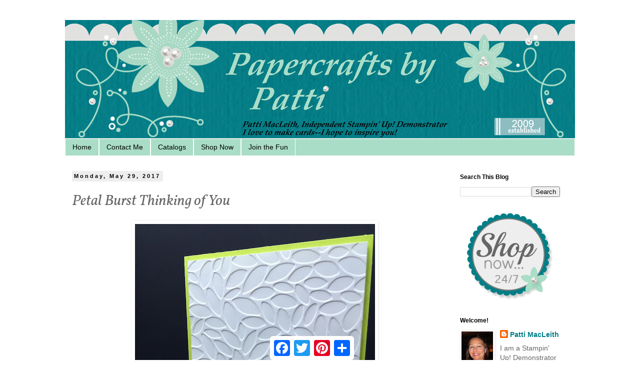

--- FILE ---
content_type: text/html; charset=UTF-8
request_url: http://www.papercraftsbypatti.com/2017/05/petal-burst-thinking-of-you.html
body_size: 12587
content:
<!DOCTYPE html>
<html class='v2' dir='ltr' lang='en'>
<head>
<link href='https://www.blogger.com/static/v1/widgets/4128112664-css_bundle_v2.css' rel='stylesheet' type='text/css'/>
<meta content='width=1100' name='viewport'/>
<meta content='text/html; charset=UTF-8' http-equiv='Content-Type'/>
<meta content='blogger' name='generator'/>
<link href='http://www.papercraftsbypatti.com/favicon.ico' rel='icon' type='image/x-icon'/>
<link href='http://www.papercraftsbypatti.com/2017/05/petal-burst-thinking-of-you.html' rel='canonical'/>
<link rel="alternate" type="application/atom+xml" title="Papercrafts by Patti - Atom" href="http://www.papercraftsbypatti.com/feeds/posts/default" />
<link rel="alternate" type="application/rss+xml" title="Papercrafts by Patti - RSS" href="http://www.papercraftsbypatti.com/feeds/posts/default?alt=rss" />
<link rel="service.post" type="application/atom+xml" title="Papercrafts by Patti - Atom" href="https://www.blogger.com/feeds/3352512426368747394/posts/default" />

<link rel="alternate" type="application/atom+xml" title="Papercrafts by Patti - Atom" href="http://www.papercraftsbypatti.com/feeds/9096950515746176619/comments/default" />
<!--Can't find substitution for tag [blog.ieCssRetrofitLinks]-->
<link href='https://blogger.googleusercontent.com/img/b/R29vZ2xl/AVvXsEizzLq1zY-5q8yMJPyIZMf_PTiHB9Xp7IBN90RT3RPEKvyiYXLmbvGyfExAqhRbJeLSr0llRE_1PJKeS-R4vtCiX7ILv62cXTECRsjqYZren9nJInaigj0vvjjbqjYEe9se5bU5UKtVF20/s640/5%253A27.JPG' rel='image_src'/>
<meta content='http://www.papercraftsbypatti.com/2017/05/petal-burst-thinking-of-you.html' property='og:url'/>
<meta content='Petal Burst Thinking of You' property='og:title'/>
<meta content='     Whenever new stamp sets come out, I always need ideas on what to do with them! Since the preview of Colorful Seasons began on May 1st, ...' property='og:description'/>
<meta content='https://blogger.googleusercontent.com/img/b/R29vZ2xl/AVvXsEizzLq1zY-5q8yMJPyIZMf_PTiHB9Xp7IBN90RT3RPEKvyiYXLmbvGyfExAqhRbJeLSr0llRE_1PJKeS-R4vtCiX7ILv62cXTECRsjqYZren9nJInaigj0vvjjbqjYEe9se5bU5UKtVF20/w1200-h630-p-k-no-nu/5%253A27.JPG' property='og:image'/>
<title>Papercrafts by Patti: Petal Burst Thinking of You</title>
<style type='text/css'>@font-face{font-family:'Dancing Script';font-style:normal;font-weight:400;font-display:swap;src:url(//fonts.gstatic.com/s/dancingscript/v29/If2cXTr6YS-zF4S-kcSWSVi_sxjsohD9F50Ruu7BMSo3Rep8hNX6plRPjLo.woff2)format('woff2');unicode-range:U+0102-0103,U+0110-0111,U+0128-0129,U+0168-0169,U+01A0-01A1,U+01AF-01B0,U+0300-0301,U+0303-0304,U+0308-0309,U+0323,U+0329,U+1EA0-1EF9,U+20AB;}@font-face{font-family:'Dancing Script';font-style:normal;font-weight:400;font-display:swap;src:url(//fonts.gstatic.com/s/dancingscript/v29/If2cXTr6YS-zF4S-kcSWSVi_sxjsohD9F50Ruu7BMSo3ROp8hNX6plRPjLo.woff2)format('woff2');unicode-range:U+0100-02BA,U+02BD-02C5,U+02C7-02CC,U+02CE-02D7,U+02DD-02FF,U+0304,U+0308,U+0329,U+1D00-1DBF,U+1E00-1E9F,U+1EF2-1EFF,U+2020,U+20A0-20AB,U+20AD-20C0,U+2113,U+2C60-2C7F,U+A720-A7FF;}@font-face{font-family:'Dancing Script';font-style:normal;font-weight:400;font-display:swap;src:url(//fonts.gstatic.com/s/dancingscript/v29/If2cXTr6YS-zF4S-kcSWSVi_sxjsohD9F50Ruu7BMSo3Sup8hNX6plRP.woff2)format('woff2');unicode-range:U+0000-00FF,U+0131,U+0152-0153,U+02BB-02BC,U+02C6,U+02DA,U+02DC,U+0304,U+0308,U+0329,U+2000-206F,U+20AC,U+2122,U+2191,U+2193,U+2212,U+2215,U+FEFF,U+FFFD;}@font-face{font-family:'Vollkorn';font-style:italic;font-weight:400;font-display:swap;src:url(//fonts.gstatic.com/s/vollkorn/v30/0ybuGDoxxrvAnPhYGxksckM2WMCpRjDj-DJGWlmTObTI2pg8HjHg9Q.woff2)format('woff2');unicode-range:U+0460-052F,U+1C80-1C8A,U+20B4,U+2DE0-2DFF,U+A640-A69F,U+FE2E-FE2F;}@font-face{font-family:'Vollkorn';font-style:italic;font-weight:400;font-display:swap;src:url(//fonts.gstatic.com/s/vollkorn/v30/0ybuGDoxxrvAnPhYGxksckM2WMCpRjDj-DJGWlmaObTI2pg8HjHg9Q.woff2)format('woff2');unicode-range:U+0301,U+0400-045F,U+0490-0491,U+04B0-04B1,U+2116;}@font-face{font-family:'Vollkorn';font-style:italic;font-weight:400;font-display:swap;src:url(//fonts.gstatic.com/s/vollkorn/v30/0ybuGDoxxrvAnPhYGxksckM2WMCpRjDj-DJGWlmdObTI2pg8HjHg9Q.woff2)format('woff2');unicode-range:U+0370-0377,U+037A-037F,U+0384-038A,U+038C,U+038E-03A1,U+03A3-03FF;}@font-face{font-family:'Vollkorn';font-style:italic;font-weight:400;font-display:swap;src:url(//fonts.gstatic.com/s/vollkorn/v30/0ybuGDoxxrvAnPhYGxksckM2WMCpRjDj-DJGWlmRObTI2pg8HjHg9Q.woff2)format('woff2');unicode-range:U+0102-0103,U+0110-0111,U+0128-0129,U+0168-0169,U+01A0-01A1,U+01AF-01B0,U+0300-0301,U+0303-0304,U+0308-0309,U+0323,U+0329,U+1EA0-1EF9,U+20AB;}@font-face{font-family:'Vollkorn';font-style:italic;font-weight:400;font-display:swap;src:url(//fonts.gstatic.com/s/vollkorn/v30/0ybuGDoxxrvAnPhYGxksckM2WMCpRjDj-DJGWlmQObTI2pg8HjHg9Q.woff2)format('woff2');unicode-range:U+0100-02BA,U+02BD-02C5,U+02C7-02CC,U+02CE-02D7,U+02DD-02FF,U+0304,U+0308,U+0329,U+1D00-1DBF,U+1E00-1E9F,U+1EF2-1EFF,U+2020,U+20A0-20AB,U+20AD-20C0,U+2113,U+2C60-2C7F,U+A720-A7FF;}@font-face{font-family:'Vollkorn';font-style:italic;font-weight:400;font-display:swap;src:url(//fonts.gstatic.com/s/vollkorn/v30/0ybuGDoxxrvAnPhYGxksckM2WMCpRjDj-DJGWlmeObTI2pg8HjE.woff2)format('woff2');unicode-range:U+0000-00FF,U+0131,U+0152-0153,U+02BB-02BC,U+02C6,U+02DA,U+02DC,U+0304,U+0308,U+0329,U+2000-206F,U+20AC,U+2122,U+2191,U+2193,U+2212,U+2215,U+FEFF,U+FFFD;}</style>
<style id='page-skin-1' type='text/css'><!--
/*
-----------------------------------------------
Blogger Template Style
Name:     Simple
Designer: Blogger
URL:      www.blogger.com
----------------------------------------------- */
/* Content
----------------------------------------------- */
body {
font: normal normal 14px Arial, Tahoma, Helvetica, FreeSans, sans-serif;
color: #666666;
background: #ffffff none repeat scroll top left;
padding: 0 0 0 0;
}
html body .region-inner {
min-width: 0;
max-width: 100%;
width: auto;
}
h2 {
font-size: 22px;
}
a:link {
text-decoration:none;
color: #007e87;
}
a:visited {
text-decoration:none;
color: #007e87;
}
a:hover {
text-decoration:underline;
color: #a9ddc7;
}
.body-fauxcolumn-outer .fauxcolumn-inner {
background: transparent none repeat scroll top left;
_background-image: none;
}
.body-fauxcolumn-outer .cap-top {
position: absolute;
z-index: 1;
height: 400px;
width: 100%;
}
.body-fauxcolumn-outer .cap-top .cap-left {
width: 100%;
background: transparent none repeat-x scroll top left;
_background-image: none;
}
.content-outer {
-moz-box-shadow: 0 0 0 rgba(0, 0, 0, .15);
-webkit-box-shadow: 0 0 0 rgba(0, 0, 0, .15);
-goog-ms-box-shadow: 0 0 0 #333333;
box-shadow: 0 0 0 rgba(0, 0, 0, .15);
margin-bottom: 1px;
}
.content-inner {
padding: 10px 40px;
}
.content-inner {
background-color: #ffffff;
}
/* Header
----------------------------------------------- */
.header-outer {
background: transparent none repeat-x scroll 0 -400px;
_background-image: none;
}
.Header h1 {
font: normal normal 30px Dancing Script;
color: #007e87;
text-shadow: 0 0 0 rgba(0, 0, 0, .2);
}
.Header h1 a {
color: #007e87;
}
.Header .description {
font-size: 18px;
color: #000000;
}
.header-inner .Header .titlewrapper {
padding: 22px 0;
}
.header-inner .Header .descriptionwrapper {
padding: 0 0;
}
/* Tabs
----------------------------------------------- */
.tabs-inner .section:first-child {
border-top: 0 solid #ffffff;
}
.tabs-inner .section:first-child ul {
margin-top: -1px;
border-top: 1px solid #ffffff;
border-left: 1px solid #ffffff;
border-right: 1px solid #ffffff;
}
.tabs-inner .widget ul {
background: #a9ddc7 none repeat-x scroll 0 -800px;
_background-image: none;
border-bottom: 1px solid #ffffff;
margin-top: 0;
margin-left: -30px;
margin-right: -30px;
}
.tabs-inner .widget li a {
display: inline-block;
padding: .6em 1em;
font: normal normal 14px Arial, Tahoma, Helvetica, FreeSans, sans-serif;
color: #000000;
border-left: 1px solid #ffffff;
border-right: 1px solid #ffffff;
}
.tabs-inner .widget li:first-child a {
border-left: none;
}
.tabs-inner .widget li.selected a, .tabs-inner .widget li a:hover {
color: #000000;
background-color: #007e87;
text-decoration: none;
}
/* Columns
----------------------------------------------- */
.main-outer {
border-top: 0 solid transparent;
}
.fauxcolumn-left-outer .fauxcolumn-inner {
border-right: 1px solid transparent;
}
.fauxcolumn-right-outer .fauxcolumn-inner {
border-left: 1px solid transparent;
}
/* Headings
----------------------------------------------- */
div.widget > h2,
div.widget h2.title {
margin: 0 0 1em 0;
font: normal bold 12px Arial, Tahoma, Helvetica, FreeSans, sans-serif;
color: #000000;
}
/* Widgets
----------------------------------------------- */
.widget .zippy {
color: #999999;
text-shadow: 2px 2px 1px rgba(0, 0, 0, .1);
}
.widget .popular-posts ul {
list-style: none;
}
/* Posts
----------------------------------------------- */
h2.date-header {
font: normal bold 11px Arial, Tahoma, Helvetica, FreeSans, sans-serif;
}
.date-header span {
background-color: #eeeeee;
color: #000000;
padding: 0.4em;
letter-spacing: 3px;
margin: inherit;
}
.main-inner {
padding-top: 35px;
padding-bottom: 65px;
}
.main-inner .column-center-inner {
padding: 0 0;
}
.main-inner .column-center-inner .section {
margin: 0 1em;
}
.post {
margin: 0 0 45px 0;
}
h3.post-title, .comments h4 {
font: italic normal 30px Vollkorn;
margin: .75em 0 0;
}
.post-body {
font-size: 110%;
line-height: 1.4;
position: relative;
}
.post-body img, .post-body .tr-caption-container, .Profile img, .Image img,
.BlogList .item-thumbnail img {
padding: 2px;
background: #ffffff;
border: 1px solid #ffffff;
-moz-box-shadow: 1px 1px 5px rgba(0, 0, 0, .1);
-webkit-box-shadow: 1px 1px 5px rgba(0, 0, 0, .1);
box-shadow: 1px 1px 5px rgba(0, 0, 0, .1);
}
.post-body img, .post-body .tr-caption-container {
padding: 5px;
}
.post-body .tr-caption-container {
color: #666666;
}
.post-body .tr-caption-container img {
padding: 0;
background: transparent;
border: none;
-moz-box-shadow: 0 0 0 rgba(0, 0, 0, .1);
-webkit-box-shadow: 0 0 0 rgba(0, 0, 0, .1);
box-shadow: 0 0 0 rgba(0, 0, 0, .1);
}
.post-header {
margin: 0 0 1.5em;
line-height: 1.6;
font-size: 90%;
}
.post-footer {
margin: 20px -2px 0;
padding: 5px 10px;
color: #999999;
background-color: #ffffff;
border-bottom: 1px solid #999999;
line-height: 1.6;
font-size: 90%;
}
#comments .comment-author {
padding-top: 1.5em;
border-top: 1px solid transparent;
background-position: 0 1.5em;
}
#comments .comment-author:first-child {
padding-top: 0;
border-top: none;
}
.avatar-image-container {
margin: .2em 0 0;
}
#comments .avatar-image-container img {
border: 1px solid #ffffff;
}
/* Comments
----------------------------------------------- */
.comments .comments-content .icon.blog-author {
background-repeat: no-repeat;
background-image: url([data-uri]);
}
.comments .comments-content .loadmore a {
border-top: 1px solid #999999;
border-bottom: 1px solid #999999;
}
.comments .comment-thread.inline-thread {
background-color: #ffffff;
}
.comments .continue {
border-top: 2px solid #999999;
}
/* Accents
---------------------------------------------- */
.section-columns td.columns-cell {
border-left: 1px solid transparent;
}
.blog-pager {
background: transparent url(//www.blogblog.com/1kt/simple/paging_dot.png) repeat-x scroll top center;
}
.blog-pager-older-link, .home-link,
.blog-pager-newer-link {
background-color: #ffffff;
padding: 5px;
}
.footer-outer {
border-top: 1px dashed #bbbbbb;
}
/* Mobile
----------------------------------------------- */
body.mobile  {
background-size: auto;
}
.mobile .body-fauxcolumn-outer {
background: transparent none repeat scroll top left;
}
.mobile .body-fauxcolumn-outer .cap-top {
background-size: 100% auto;
}
.mobile .content-outer {
-webkit-box-shadow: 0 0 3px rgba(0, 0, 0, .15);
box-shadow: 0 0 3px rgba(0, 0, 0, .15);
}
.mobile .tabs-inner .widget ul {
margin-left: 0;
margin-right: 0;
}
.mobile .post {
margin: 0;
}
.mobile .main-inner .column-center-inner .section {
margin: 0;
}
.mobile .date-header span {
padding: 0.1em 10px;
margin: 0 -10px;
}
.mobile h3.post-title {
margin: 0;
}
.mobile .blog-pager {
background: transparent none no-repeat scroll top center;
}
.mobile .footer-outer {
border-top: none;
}
.mobile .main-inner, .mobile .footer-inner {
background-color: #ffffff;
}
.mobile-index-contents {
color: #666666;
}
.mobile-link-button {
background-color: #007e87;
}
.mobile-link-button a:link, .mobile-link-button a:visited {
color: #ffffff;
}
.mobile .tabs-inner .section:first-child {
border-top: none;
}
.mobile .tabs-inner .PageList .widget-content {
background-color: #007e87;
color: #000000;
border-top: 1px solid #ffffff;
border-bottom: 1px solid #ffffff;
}
.mobile .tabs-inner .PageList .widget-content .pagelist-arrow {
border-left: 1px solid #ffffff;
}

--></style>
<style id='template-skin-1' type='text/css'><!--
body {
min-width: 1100px;
}
.content-outer, .content-fauxcolumn-outer, .region-inner {
min-width: 1100px;
max-width: 1100px;
_width: 1100px;
}
.main-inner .columns {
padding-left: 0px;
padding-right: 260px;
}
.main-inner .fauxcolumn-center-outer {
left: 0px;
right: 260px;
/* IE6 does not respect left and right together */
_width: expression(this.parentNode.offsetWidth -
parseInt("0px") -
parseInt("260px") + 'px');
}
.main-inner .fauxcolumn-left-outer {
width: 0px;
}
.main-inner .fauxcolumn-right-outer {
width: 260px;
}
.main-inner .column-left-outer {
width: 0px;
right: 100%;
margin-left: -0px;
}
.main-inner .column-right-outer {
width: 260px;
margin-right: -260px;
}
#layout {
min-width: 0;
}
#layout .content-outer {
min-width: 0;
width: 800px;
}
#layout .region-inner {
min-width: 0;
width: auto;
}
body#layout div.add_widget {
padding: 8px;
}
body#layout div.add_widget a {
margin-left: 32px;
}
--></style>
<link href='https://www.blogger.com/dyn-css/authorization.css?targetBlogID=3352512426368747394&amp;zx=c22de8b5-d495-472c-9d00-ec42b312bb99' media='none' onload='if(media!=&#39;all&#39;)media=&#39;all&#39;' rel='stylesheet'/><noscript><link href='https://www.blogger.com/dyn-css/authorization.css?targetBlogID=3352512426368747394&amp;zx=c22de8b5-d495-472c-9d00-ec42b312bb99' rel='stylesheet'/></noscript>
<meta name='google-adsense-platform-account' content='ca-host-pub-1556223355139109'/>
<meta name='google-adsense-platform-domain' content='blogspot.com'/>

</head>
<body class='loading variant-simplysimple'>
<div class='navbar no-items section' id='navbar' name='Navbar'>
</div>
<div class='body-fauxcolumns'>
<div class='fauxcolumn-outer body-fauxcolumn-outer'>
<div class='cap-top'>
<div class='cap-left'></div>
<div class='cap-right'></div>
</div>
<div class='fauxborder-left'>
<div class='fauxborder-right'></div>
<div class='fauxcolumn-inner'>
</div>
</div>
<div class='cap-bottom'>
<div class='cap-left'></div>
<div class='cap-right'></div>
</div>
</div>
</div>
<div class='content'>
<div class='content-fauxcolumns'>
<div class='fauxcolumn-outer content-fauxcolumn-outer'>
<div class='cap-top'>
<div class='cap-left'></div>
<div class='cap-right'></div>
</div>
<div class='fauxborder-left'>
<div class='fauxborder-right'></div>
<div class='fauxcolumn-inner'>
</div>
</div>
<div class='cap-bottom'>
<div class='cap-left'></div>
<div class='cap-right'></div>
</div>
</div>
</div>
<div class='content-outer'>
<div class='content-cap-top cap-top'>
<div class='cap-left'></div>
<div class='cap-right'></div>
</div>
<div class='fauxborder-left content-fauxborder-left'>
<div class='fauxborder-right content-fauxborder-right'></div>
<div class='content-inner'>
<header>
<div class='header-outer'>
<div class='header-cap-top cap-top'>
<div class='cap-left'></div>
<div class='cap-right'></div>
</div>
<div class='fauxborder-left header-fauxborder-left'>
<div class='fauxborder-right header-fauxborder-right'></div>
<div class='region-inner header-inner'>
<div class='header section' id='header' name='Header'><div class='widget Header' data-version='1' id='Header1'>
<div id='header-inner'>
<a href='http://www.papercraftsbypatti.com/' style='display: block'>
<img alt='Papercrafts by Patti' height='238px; ' id='Header1_headerimg' src='https://blogger.googleusercontent.com/img/b/R29vZ2xl/AVvXsEiKDFypOwKvrgRHpHtIJGqaZGQtBrhK5wQx5ZlyH43TyAdyNdLnmsh8rkLoMl1lMLo35YT__oh5E2DQg6ZT8wmnqhj5M4ETdAL7jSDgLMOHysnPuH96gVvI9ueVzkjtJEfqNdBF1qCwOxkA/s1600/No+Scallop+on+the+Bottom.png' style='display: block' width='1024px; '/>
</a>
</div>
</div></div>
</div>
</div>
<div class='header-cap-bottom cap-bottom'>
<div class='cap-left'></div>
<div class='cap-right'></div>
</div>
</div>
</header>
<div class='tabs-outer'>
<div class='tabs-cap-top cap-top'>
<div class='cap-left'></div>
<div class='cap-right'></div>
</div>
<div class='fauxborder-left tabs-fauxborder-left'>
<div class='fauxborder-right tabs-fauxborder-right'></div>
<div class='region-inner tabs-inner'>
<div class='tabs section' id='crosscol' name='Cross-Column'><div class='widget LinkList' data-version='1' id='LinkList1'>
<h2>Navigation</h2>
<div class='widget-content'>
<ul>
<li><a href='http://papercraftsbypatti.blogspot.com/'>Home</a></li>
<li><a href='mailto:patimac1980@yahoo.com'>Contact Me</a></li>
<li><a href='http://www.stampinup.net/esuite/home/papercraftsbypatti/catalogs'>Catalogs</a></li>
<li><a href='http://www.stampinup.com/ECWeb/?dbwsdemoid= 2047493'>Shop Now</a></li>
<li><a href='http://www.stampinup.net/esuite/home/papercraftsbypatti/jointhefun'>Join the Fun</a></li>
</ul>
<div class='clear'></div>
</div>
</div></div>
<div class='tabs no-items section' id='crosscol-overflow' name='Cross-Column 2'></div>
</div>
</div>
<div class='tabs-cap-bottom cap-bottom'>
<div class='cap-left'></div>
<div class='cap-right'></div>
</div>
</div>
<div class='main-outer'>
<div class='main-cap-top cap-top'>
<div class='cap-left'></div>
<div class='cap-right'></div>
</div>
<div class='fauxborder-left main-fauxborder-left'>
<div class='fauxborder-right main-fauxborder-right'></div>
<div class='region-inner main-inner'>
<div class='columns fauxcolumns'>
<div class='fauxcolumn-outer fauxcolumn-center-outer'>
<div class='cap-top'>
<div class='cap-left'></div>
<div class='cap-right'></div>
</div>
<div class='fauxborder-left'>
<div class='fauxborder-right'></div>
<div class='fauxcolumn-inner'>
</div>
</div>
<div class='cap-bottom'>
<div class='cap-left'></div>
<div class='cap-right'></div>
</div>
</div>
<div class='fauxcolumn-outer fauxcolumn-left-outer'>
<div class='cap-top'>
<div class='cap-left'></div>
<div class='cap-right'></div>
</div>
<div class='fauxborder-left'>
<div class='fauxborder-right'></div>
<div class='fauxcolumn-inner'>
</div>
</div>
<div class='cap-bottom'>
<div class='cap-left'></div>
<div class='cap-right'></div>
</div>
</div>
<div class='fauxcolumn-outer fauxcolumn-right-outer'>
<div class='cap-top'>
<div class='cap-left'></div>
<div class='cap-right'></div>
</div>
<div class='fauxborder-left'>
<div class='fauxborder-right'></div>
<div class='fauxcolumn-inner'>
</div>
</div>
<div class='cap-bottom'>
<div class='cap-left'></div>
<div class='cap-right'></div>
</div>
</div>
<!-- corrects IE6 width calculation -->
<div class='columns-inner'>
<div class='column-center-outer'>
<div class='column-center-inner'>
<div class='main section' id='main' name='Main'><div class='widget Blog' data-version='1' id='Blog1'>
<div class='blog-posts hfeed'>

          <div class="date-outer">
        
<h2 class='date-header'><span>Monday, May 29, 2017</span></h2>

          <div class="date-posts">
        
<div class='post-outer'>
<div class='post hentry uncustomized-post-template' itemprop='blogPost' itemscope='itemscope' itemtype='http://schema.org/BlogPosting'>
<meta content='https://blogger.googleusercontent.com/img/b/R29vZ2xl/AVvXsEizzLq1zY-5q8yMJPyIZMf_PTiHB9Xp7IBN90RT3RPEKvyiYXLmbvGyfExAqhRbJeLSr0llRE_1PJKeS-R4vtCiX7ILv62cXTECRsjqYZren9nJInaigj0vvjjbqjYEe9se5bU5UKtVF20/s640/5%253A27.JPG' itemprop='image_url'/>
<meta content='3352512426368747394' itemprop='blogId'/>
<meta content='9096950515746176619' itemprop='postId'/>
<a name='9096950515746176619'></a>
<h3 class='post-title entry-title' itemprop='name'>
Petal Burst Thinking of You
</h3>
<div class='post-header'>
<div class='post-header-line-1'></div>
</div>
<div class='post-body entry-content' id='post-body-9096950515746176619' itemprop='description articleBody'>
<div class="separator" style="clear: both; text-align: center;">
<a href="https://blogger.googleusercontent.com/img/b/R29vZ2xl/AVvXsEizzLq1zY-5q8yMJPyIZMf_PTiHB9Xp7IBN90RT3RPEKvyiYXLmbvGyfExAqhRbJeLSr0llRE_1PJKeS-R4vtCiX7ILv62cXTECRsjqYZren9nJInaigj0vvjjbqjYEe9se5bU5UKtVF20/s1600/5%253A27.JPG" imageanchor="1" style="margin-left: 1em; margin-right: 1em;"><img border="0" height="640" src="https://blogger.googleusercontent.com/img/b/R29vZ2xl/AVvXsEizzLq1zY-5q8yMJPyIZMf_PTiHB9Xp7IBN90RT3RPEKvyiYXLmbvGyfExAqhRbJeLSr0llRE_1PJKeS-R4vtCiX7ILv62cXTECRsjqYZren9nJInaigj0vvjjbqjYEe9se5bU5UKtVF20/s640/5%253A27.JPG" width="480" /></a></div>
<div class="separator" style="clear: both; text-align: center;">
<br /></div>
<div class="separator" style="clear: both; text-align: left;">
<span style="font-family: &quot;georgia&quot; , &quot;times new roman&quot; , serif; font-size: large;">Whenever new stamp sets come out, I always need ideas on what to do with them! Since the preview of Colorful Seasons began on May 1st, I have seen a lot of beautiful cards on Pinterest, Splitcoast and private galleries. This is one of my favorites by Butterflysandbows by Michel Jutrisa.</span></div>
<div class="separator" style="clear: both; text-align: left;">
<span style="font-family: &quot;georgia&quot; , &quot;times new roman&quot; , serif; font-size: large;"><br /></span></div>
<div class="separator" style="clear: both; text-align: center;">
<a href="https://blogger.googleusercontent.com/img/b/R29vZ2xl/AVvXsEiDCZy8XYMoKAdicpcSxoKpuqKUzWx3JICIis0jP377wqbgCBzu4xBNlI3gmFYOIEBhaDBX4rs1iNO8g1bMeVexPcD1t5kBCUpGnAyenffOo_3pagbwSASCAy7wSoksD5bUGQcpouoUXmA/s1600/5%253A27a.JPG" imageanchor="1" style="margin-left: 1em; margin-right: 1em;"><img border="0" height="400" src="https://blogger.googleusercontent.com/img/b/R29vZ2xl/AVvXsEiDCZy8XYMoKAdicpcSxoKpuqKUzWx3JICIis0jP377wqbgCBzu4xBNlI3gmFYOIEBhaDBX4rs1iNO8g1bMeVexPcD1t5kBCUpGnAyenffOo_3pagbwSASCAy7wSoksD5bUGQcpouoUXmA/s400/5%253A27a.JPG" width="300" /></a></div>
<div class="separator" style="clear: both; text-align: center;">
<br /></div>
<div class="separator" style="clear: both; text-align: left;">
<span style="font-family: &quot;georgia&quot; , &quot;times new roman&quot; , serif; font-size: large;">For the sentiment, she stamped it in two increments so it came out in two lines rather than the one line it is on the stamp. Easily done because the stamp is Photopolymer, so you can see just where the stamp is on the pad. Don't forget to clean your stamp in between times and make sure it's dry before you stamp the second time!</span></div>
<div class="separator" style="clear: both; text-align: left;">
<span style="font-family: &quot;georgia&quot; , &quot;times new roman&quot; , serif; font-size: large;"><br /></span></div>
<div class="separator" style="clear: both; text-align: left;">
<span style="font-family: &quot;georgia&quot; , &quot;times new roman&quot; , serif; font-size: large;">I hope you are inspired to create! Thank you for stopping by.</span></div>
<div class="separator" style="clear: both; text-align: left;">
<span style="font-family: &quot;georgia&quot; , &quot;times new roman&quot; , serif; font-size: large;">Use my <a href="https://www.stampinup.com/ecweb/Default.aspx">Online Store</a> any time!</span></div>
<div class="separator" style="clear: both; text-align: left;">
<span style="font-family: &quot;georgia&quot; , &quot;times new roman&quot; , serif; font-size: large;"><br /></span></div>
<left>
<img alt="post signature" class="left" src="https://lh6.googleusercontent.com/-UxPVKktFjtQ/UthlcIVhoeI/AAAAAAAAHFU/D_CB6EPZQoE/s350/Patti.png" /></left>
<div style='clear: both;'></div>
</div>
<div class='post-footer'>
<div class='post-footer-line post-footer-line-1'>
<span class='post-author vcard'>
Posted by
<span class='fn' itemprop='author' itemscope='itemscope' itemtype='http://schema.org/Person'>
<meta content='https://www.blogger.com/profile/03302730548201335861' itemprop='url'/>
<a class='g-profile' href='https://www.blogger.com/profile/03302730548201335861' rel='author' title='author profile'>
<span itemprop='name'>Patti MacLeith</span>
</a>
</span>
</span>
<span class='post-timestamp'>
at
<meta content='http://www.papercraftsbypatti.com/2017/05/petal-burst-thinking-of-you.html' itemprop='url'/>
<a class='timestamp-link' href='http://www.papercraftsbypatti.com/2017/05/petal-burst-thinking-of-you.html' rel='bookmark' title='permanent link'><abbr class='published' itemprop='datePublished' title='2017-05-29T02:30:00-07:00'>2:30&#8239;AM</abbr></a>
</span>
<span class='post-comment-link'>
</span>
<span class='post-icons'>
<span class='item-control blog-admin pid-183109503'>
<a href='https://www.blogger.com/post-edit.g?blogID=3352512426368747394&postID=9096950515746176619&from=pencil' title='Edit Post'>
<img alt='' class='icon-action' height='18' src='https://resources.blogblog.com/img/icon18_edit_allbkg.gif' width='18'/>
</a>
</span>
</span>
<div class='post-share-buttons goog-inline-block'>
<a class='goog-inline-block share-button sb-email' href='https://www.blogger.com/share-post.g?blogID=3352512426368747394&postID=9096950515746176619&target=email' target='_blank' title='Email This'><span class='share-button-link-text'>Email This</span></a><a class='goog-inline-block share-button sb-blog' href='https://www.blogger.com/share-post.g?blogID=3352512426368747394&postID=9096950515746176619&target=blog' onclick='window.open(this.href, "_blank", "height=270,width=475"); return false;' target='_blank' title='BlogThis!'><span class='share-button-link-text'>BlogThis!</span></a><a class='goog-inline-block share-button sb-twitter' href='https://www.blogger.com/share-post.g?blogID=3352512426368747394&postID=9096950515746176619&target=twitter' target='_blank' title='Share to X'><span class='share-button-link-text'>Share to X</span></a><a class='goog-inline-block share-button sb-facebook' href='https://www.blogger.com/share-post.g?blogID=3352512426368747394&postID=9096950515746176619&target=facebook' onclick='window.open(this.href, "_blank", "height=430,width=640"); return false;' target='_blank' title='Share to Facebook'><span class='share-button-link-text'>Share to Facebook</span></a><a class='goog-inline-block share-button sb-pinterest' href='https://www.blogger.com/share-post.g?blogID=3352512426368747394&postID=9096950515746176619&target=pinterest' target='_blank' title='Share to Pinterest'><span class='share-button-link-text'>Share to Pinterest</span></a>
</div>
</div>
<div class='post-footer-line post-footer-line-2'>
<span class='post-labels'>
Labels:
<a href='http://www.papercraftsbypatti.com/search/label/Big%20Shot' rel='tag'>Big Shot</a>,
<a href='http://www.papercraftsbypatti.com/search/label/Colorful%20Seasons' rel='tag'>Colorful Seasons</a>,
<a href='http://www.papercraftsbypatti.com/search/label/Layering%20Circles%20Framelits' rel='tag'>Layering Circles Framelits</a>,
<a href='http://www.papercraftsbypatti.com/search/label/Petal%20Burst%20TIEF' rel='tag'>Petal Burst TIEF</a>,
<a href='http://www.papercraftsbypatti.com/search/label/Seasonal%20Layers%20Thinlits' rel='tag'>Seasonal Layers Thinlits</a>,
<a href='http://www.papercraftsbypatti.com/search/label/SUO' rel='tag'>SUO</a>,
<a href='http://www.papercraftsbypatti.com/search/label/Thinking%20of%20You' rel='tag'>Thinking of You</a>
</span>
</div>
<div class='post-footer-line post-footer-line-3'>
<span class='post-location'>
</span>
</div>
</div>
</div>
<div class='comments' id='comments'>
<a name='comments'></a>
<h4>2 comments:</h4>
<div id='Blog1_comments-block-wrapper'>
<dl class='avatar-comment-indent' id='comments-block'>
<dt class='comment-author ' id='c4836549542616732694'>
<a name='c4836549542616732694'></a>
<div class="avatar-image-container vcard"><span dir="ltr"><a href="https://www.blogger.com/profile/03132057543904025156" target="" rel="nofollow" onclick="" class="avatar-hovercard" id="av-4836549542616732694-03132057543904025156"><img src="https://resources.blogblog.com/img/blank.gif" width="35" height="35" class="delayLoad" style="display: none;" longdesc="//blogger.googleusercontent.com/img/b/R29vZ2xl/AVvXsEjhE3YGmywKYSbDwUReMf2LIfLpR8EFIc6XgGX40gus3I5ycaiXhQNbgGmTd1v9rJIgZnKqqxHkZ-AF44W6vFghTpyBqf63pY_JKZ6oOM7G9P_y7g6Y9atkpNNe93wpHQ/s45-c/*" alt="" title="Gerry">

<noscript><img src="//blogger.googleusercontent.com/img/b/R29vZ2xl/AVvXsEjhE3YGmywKYSbDwUReMf2LIfLpR8EFIc6XgGX40gus3I5ycaiXhQNbgGmTd1v9rJIgZnKqqxHkZ-AF44W6vFghTpyBqf63pY_JKZ6oOM7G9P_y7g6Y9atkpNNe93wpHQ/s45-c/*" width="35" height="35" class="photo" alt=""></noscript></a></span></div>
<a href='https://www.blogger.com/profile/03132057543904025156' rel='nofollow'>Gerry</a>
said...
</dt>
<dd class='comment-body' id='Blog1_cmt-4836549542616732694'>
<p>
This is so pretty Patti. I love that ef. This is going in my cards to CASE file.
</p>
</dd>
<dd class='comment-footer'>
<span class='comment-timestamp'>
<a href='http://www.papercraftsbypatti.com/2017/05/petal-burst-thinking-of-you.html?showComment=1496083109495#c4836549542616732694' title='comment permalink'>
May 29, 2017 at 11:38&#8239;AM
</a>
<span class='item-control blog-admin pid-221188576'>
<a class='comment-delete' href='https://www.blogger.com/comment/delete/3352512426368747394/4836549542616732694' title='Delete Comment'>
<img src='https://resources.blogblog.com/img/icon_delete13.gif'/>
</a>
</span>
</span>
</dd>
<dt class='comment-author blog-author' id='c1733305769423591664'>
<a name='c1733305769423591664'></a>
<div class="avatar-image-container vcard"><span dir="ltr"><a href="https://www.blogger.com/profile/03302730548201335861" target="" rel="nofollow" onclick="" class="avatar-hovercard" id="av-1733305769423591664-03302730548201335861"><img src="https://resources.blogblog.com/img/blank.gif" width="35" height="35" class="delayLoad" style="display: none;" longdesc="//1.bp.blogspot.com/_E3xO8c_DPqI/S2o4vO5AjkI/AAAAAAAABLY/UNYZ_A7GWvM/S45-s35/FB%2BPROFILE%2BPIC.JPG" alt="" title="Patti MacLeith">

<noscript><img src="//1.bp.blogspot.com/_E3xO8c_DPqI/S2o4vO5AjkI/AAAAAAAABLY/UNYZ_A7GWvM/S45-s35/FB%2BPROFILE%2BPIC.JPG" width="35" height="35" class="photo" alt=""></noscript></a></span></div>
<a href='https://www.blogger.com/profile/03302730548201335861' rel='nofollow'>Patti MacLeith</a>
said...
</dt>
<dd class='comment-body' id='Blog1_cmt-1733305769423591664'>
<p>
Thank you, Jerry! Remember I, too, CASEd it!
</p>
</dd>
<dd class='comment-footer'>
<span class='comment-timestamp'>
<a href='http://www.papercraftsbypatti.com/2017/05/petal-burst-thinking-of-you.html?showComment=1496253787470#c1733305769423591664' title='comment permalink'>
May 31, 2017 at 11:03&#8239;AM
</a>
<span class='item-control blog-admin pid-183109503'>
<a class='comment-delete' href='https://www.blogger.com/comment/delete/3352512426368747394/1733305769423591664' title='Delete Comment'>
<img src='https://resources.blogblog.com/img/icon_delete13.gif'/>
</a>
</span>
</span>
</dd>
</dl>
</div>
<p class='comment-footer'>
<a href='https://www.blogger.com/comment/fullpage/post/3352512426368747394/9096950515746176619' onclick='javascript:window.open(this.href, "bloggerPopup", "toolbar=0,location=0,statusbar=1,menubar=0,scrollbars=yes,width=640,height=500"); return false;'>Post a Comment</a>
</p>
</div>
</div>

        </div></div>
      
</div>
<div class='blog-pager' id='blog-pager'>
<span id='blog-pager-newer-link'>
<a class='blog-pager-newer-link' href='http://www.papercraftsbypatti.com/2017/05/marriage-is-journey.html' id='Blog1_blog-pager-newer-link' title='Newer Post'>Newer Post</a>
</span>
<span id='blog-pager-older-link'>
<a class='blog-pager-older-link' href='http://www.papercraftsbypatti.com/2017/05/a-very-special-flirty-flamingo.html' id='Blog1_blog-pager-older-link' title='Older Post'>Older Post</a>
</span>
<a class='home-link' href='http://www.papercraftsbypatti.com/'>Home</a>
</div>
<div class='clear'></div>
<div class='post-feeds'>
<div class='feed-links'>
Subscribe to:
<a class='feed-link' href='http://www.papercraftsbypatti.com/feeds/9096950515746176619/comments/default' target='_blank' type='application/atom+xml'>Post Comments (Atom)</a>
</div>
</div>
</div></div>
</div>
</div>
<div class='column-left-outer'>
<div class='column-left-inner'>
<aside>
</aside>
</div>
</div>
<div class='column-right-outer'>
<div class='column-right-inner'>
<aside>
<div class='sidebar section' id='sidebar-right-1'><div class='widget BlogSearch' data-version='1' id='BlogSearch1'>
<h2 class='title'>Search This Blog</h2>
<div class='widget-content'>
<div id='BlogSearch1_form'>
<form action='http://www.papercraftsbypatti.com/search' class='gsc-search-box' target='_top'>
<table cellpadding='0' cellspacing='0' class='gsc-search-box'>
<tbody>
<tr>
<td class='gsc-input'>
<input autocomplete='off' class='gsc-input' name='q' size='10' title='search' type='text' value=''/>
</td>
<td class='gsc-search-button'>
<input class='gsc-search-button' title='search' type='submit' value='Search'/>
</td>
</tr>
</tbody>
</table>
</form>
</div>
</div>
<div class='clear'></div>
</div><div class='widget HTML' data-version='1' id='HTML1'>
<div class='widget-content'>
<center><a href="http://www.stampinup.com/ECWeb/?dbwsdemoid=%2047493" rel="nofollow" target="_blank"><img border="0" data-original-height="175" data-original-width="175" src="https://blogger.googleusercontent.com/img/b/R29vZ2xl/AVvXsEgmr_H_zXTUkM6ZPEcmpJ51jEpXzcb4DXu0CXTpCJYhPxLnsB9A4uSepLWkLAPj4Xc0tFT9V2uurbsYby3G4rLdVcOVlxxy26mkwT2URWaVShU_VHnxZewRM0EAUGybY-a8mSsrM9WGcdQ/s1600/Patti+Shop+Now+2.png" /></a></center>
</div>
<div class='clear'></div>
</div><div class='widget Profile' data-version='1' id='Profile1'>
<h2>Welcome!</h2>
<div class='widget-content'>
<a href='https://www.blogger.com/profile/03302730548201335861'><img alt='My photo' class='profile-img' height='80' src='//1.bp.blogspot.com/_E3xO8c_DPqI/S2o4sARUrII/AAAAAAAABLA/eDCoXZKfx_s/S220-s80/FB+PROFILE+PIC.JPG' width='63'/></a>
<dl class='profile-datablock'>
<dt class='profile-data'>
<a class='profile-name-link g-profile' href='https://www.blogger.com/profile/03302730548201335861' rel='author' style='background-image: url(//www.blogger.com/img/logo-16.png);'>
Patti MacLeith
</a>
</dt>
<dd class='profile-textblock'>I am a Stampin' Up! Demonstrator and I am eager to share my love of papercrafting, stamping and scrapbooking with anyone near or far.  I like making new friends and encouraging others in their creativity like I have been encouraged by the stamping community. You can email me: patimac1980@yahoo.com</dd>
</dl>
<a class='profile-link' href='https://www.blogger.com/profile/03302730548201335861' rel='author'>View my complete profile</a>
<div class='clear'></div>
</div>
</div><div class='widget HTML' data-version='1' id='HTML3'>
<div class='widget-content'>
<center><a href="mailto:patimac1980@yahoo.com" rel="nofollow" target="_blank"><img border="0" data-original-height="62" data-original-width="175" src="https://blogger.googleusercontent.com/img/b/R29vZ2xl/AVvXsEj8VvAFXPsx-8nLGbIloLZ-zEl3n19F5NaVsyyTHN_1fxo6uA3LYJevyR9hC2pbR06fbpR2ZLPynqhnTsLysXd-vNuPefuOV2Q76JIW2pV6ziEXLCGKDxi4MMetuvCGeGzRkXHfHUDJr4w/s1600/Patti+Email+.png" /></a></center>
</div>
<div class='clear'></div>
</div><div class='widget Image' data-version='1' id='Image3'>
<div class='widget-content'>
<img alt='' height='200' id='Image3_img' src='https://blogger.googleusercontent.com/img/a/AVvXsEi6vBk2wCkw8zoi8rvJHns3VG6KdGMaNMQofoEBREwh6prtlvx4_9SxK77bG05XGMV-9_mQExsb3ZtiOpQZeyWRXmtqxeMTtiCWdxEJBlY0way7tFIBfaWHLZp_HzAmhGaqO6FoJjihpOYkrNKtmPVE-kPUoBugKuoLKg74VNDA4mYOIXY9bovG2hSHdSA=s200' width='200'/>
<br/>
</div>
<div class='clear'></div>
</div><div class='widget Image' data-version='1' id='Image1'>
<div class='widget-content'>
<img alt='' height='200' id='Image1_img' src='https://blogger.googleusercontent.com/img/b/R29vZ2xl/AVvXsEhu-wUZfBav8h8uZ7wRrLBu7QRxymifNRRS_SwtQW-OaCJYZ-WOVvDBN4PGHsL4TVGBM87YAnqJ-oJ-gmWrYdEJD66msCGlMgBNEajuBxhAAZKTi2toXgreNVrz7FUWRKddUA9cth5zB18/s1600/2020_ONSTAGE_BLOG_BUTTON_ANNUAL_TEAM_BUILDING_1_EN.jpg' width='200'/>
<br/>
</div>
<div class='clear'></div>
</div><div class='widget Image' data-version='1' id='Image2'>
<div class='widget-content'>
<img alt='' height='200' id='Image2_img' src='https://blogger.googleusercontent.com/img/b/R29vZ2xl/AVvXsEgsz6E322cVGWLDKbe1I43-uLdz89jCeVgwcxcs-3l4usGAr9uCe7Mfl65wBvsoka7dmABGi_Pd0KQNeqjU1qD3XltdywtcnukgPHj3xvkMfy2egMahl-IoIZoLWNFkeNkExNemMFzw7B0/s1600/2020_ONSTAGE_BLOG_BUTTON_ANNUAL_LEADERSHIP_1_EN.jpg' width='200'/>
<br/>
</div>
<div class='clear'></div>
</div><div class='widget HTML' data-version='1' id='HTML2'>
<h2 class='title'>SUBSCRIBE TO MY BLOG</h2>
<div class='widget-content'>
<form name="FeedBlitz_788d0f73cdc311e38028002590771163" style="display:block" method="POST" action="http://www.feedblitz.com/f/f.fbz?AddNewUserDirect"> Enter your Email: <input style="display:none" name="EMAIL" maxlength="64" type="text" size="25" value="" /> <input name="EMAIL_" maxlength="64" type="hidden" size="25" value="" /> <input name="EMAIL_ADDRESS" maxlength="64" type="hidden" size="25" value="" /> <input name="FEEDID" type="hidden" value="949611" /> <input name="PUBLISHER" type="hidden" value="18014625" /> <input type="button" value="Subscribe me! &#187;" onclick="FeedBlitz_788d0f73cdc311e38028002590771163s(this.form);" /> <br /><a href="http://www.feedblitz.com/f?previewfeed=949611">Preview</a> | Powered by <a href="http://www.feedblitz.com">FeedBlitz</a></form> <script language="Javascript">function FeedBlitz_788d0f73cdc311e38028002590771163i(){var x=document.getElementsByName('FeedBlitz_788d0f73cdc311e38028002590771163');for(i=0;i<x.length;i++){x[i].EMAIL.style.display='block'; x[i].action='http://www.feedblitz.com/f/f.fbz?AddNewUserDirect';}} function FeedBlitz_788d0f73cdc311e38028002590771163s(v){v.submit();}FeedBlitz_788d0f73cdc311e38028002590771163i();</script>
</div>
<div class='clear'></div>
</div><div class='widget HTML' data-version='1' id='HTML4'>
<h2 class='title'>Visitor Count</h2>
<div class='widget-content'>
<!-- Start of StatCounter Code for Blogger / Blogspot -->
<script type="text/javascript">
//<![CDATA[
var sc_project=9733189; 
var sc_invisible=0; 
var sc_security="d3dc8e4a"; 
var sc_text=2; 
var scJsHost = (("https:" == document.location.protocol) ? "https://secure." : "http://www.");
document.write("<sc"+"ript type='text/javascript' src='" + scJsHost+ "statcounter.com/counter/counter_xhtml.js'></"+"script>");
//]]>
</script>
<noscript><div class="statcounter"><a title="hit counter for blogger" href="http://statcounter.com/blogger/" class="statcounter"><img class="statcounter" src="http://c.statcounter.com/9733189/0/d3dc8e4a/0/" alt="hit counter for blogger" /></a></div></noscript>
<!-- End of StatCounter Code for Blogger / Blogspot -->
</div>
<div class='clear'></div>
</div><div class='widget Text' data-version='1' id='Text3'>
<div class='widget-content'>
<span class="Apple-style-span"    style="font-family:Verdana;font-size:7;color:#666666;"><span class="Apple-style-span" style="line-height: 16px;">The content of this blog is the sole responsibility of Patti MacLeith as an Independent Stampin' Up! Demonstrator. The use of and content of classes, services or products offered is not endorsed by Stampin' Up!</span></span>
</div>
<div class='clear'></div>
</div><div class='widget HTML' data-version='1' id='HTML8'>
<div class='widget-content'>
<div class="a2a_kit a2a_kit_size_32 a2a_floating_style a2a_default_style" style="bottom:0px; left:50%; margin-left:-100px;">

    <a class="a2a_button_facebook"></a>

    <a class="a2a_button_twitter"></a>

    <a class="a2a_button_google_plus"></a>

    <a class="a2a_button_pinterest"></a>

    <a class="a2a_dd" href="http://www.addtoany.com/share_save"></a>

</div>

 

<script type="text/javascript" src="//static.addtoany.com/menu/page.js"></script>
</div>
<div class='clear'></div>
</div></div>
</aside>
</div>
</div>
</div>
<div style='clear: both'></div>
<!-- columns -->
</div>
<!-- main -->
</div>
</div>
<div class='main-cap-bottom cap-bottom'>
<div class='cap-left'></div>
<div class='cap-right'></div>
</div>
</div>
<footer>
<div class='footer-outer'>
<div class='footer-cap-top cap-top'>
<div class='cap-left'></div>
<div class='cap-right'></div>
</div>
<div class='fauxborder-left footer-fauxborder-left'>
<div class='fauxborder-right footer-fauxborder-right'></div>
<div class='region-inner footer-inner'>
<div class='foot no-items section' id='footer-1'></div>
<!-- outside of the include in order to lock Attribution widget -->
<div class='foot section' id='footer-3' name='Footer'><div class='widget Attribution' data-version='1' id='Attribution1'>
<div class='widget-content' style='text-align: center;'>
Simple theme. Powered by <a href='https://www.blogger.com' target='_blank'>Blogger</a>.
</div>
<div class='clear'></div>
</div></div>
</div>
</div>
<div class='footer-cap-bottom cap-bottom'>
<div class='cap-left'></div>
<div class='cap-right'></div>
</div>
</div>
</footer>
<!-- content -->
</div>
</div>
<div class='content-cap-bottom cap-bottom'>
<div class='cap-left'></div>
<div class='cap-right'></div>
</div>
</div>
</div>
<script type='text/javascript'>
    window.setTimeout(function() {
        document.body.className = document.body.className.replace('loading', '');
      }, 10);
  </script>

<script type="text/javascript" src="https://www.blogger.com/static/v1/widgets/382300504-widgets.js"></script>
<script type='text/javascript'>
window['__wavt'] = 'AOuZoY7iov5yTbk2gASuFVxKHsUNhkSSjg:1766134177476';_WidgetManager._Init('//www.blogger.com/rearrange?blogID\x3d3352512426368747394','//www.papercraftsbypatti.com/2017/05/petal-burst-thinking-of-you.html','3352512426368747394');
_WidgetManager._SetDataContext([{'name': 'blog', 'data': {'blogId': '3352512426368747394', 'title': 'Papercrafts by Patti', 'url': 'http://www.papercraftsbypatti.com/2017/05/petal-burst-thinking-of-you.html', 'canonicalUrl': 'http://www.papercraftsbypatti.com/2017/05/petal-burst-thinking-of-you.html', 'homepageUrl': 'http://www.papercraftsbypatti.com/', 'searchUrl': 'http://www.papercraftsbypatti.com/search', 'canonicalHomepageUrl': 'http://www.papercraftsbypatti.com/', 'blogspotFaviconUrl': 'http://www.papercraftsbypatti.com/favicon.ico', 'bloggerUrl': 'https://www.blogger.com', 'hasCustomDomain': true, 'httpsEnabled': false, 'enabledCommentProfileImages': true, 'gPlusViewType': 'FILTERED_POSTMOD', 'adultContent': false, 'analyticsAccountNumber': '', 'encoding': 'UTF-8', 'locale': 'en', 'localeUnderscoreDelimited': 'en', 'languageDirection': 'ltr', 'isPrivate': false, 'isMobile': false, 'isMobileRequest': false, 'mobileClass': '', 'isPrivateBlog': false, 'isDynamicViewsAvailable': true, 'feedLinks': '\x3clink rel\x3d\x22alternate\x22 type\x3d\x22application/atom+xml\x22 title\x3d\x22Papercrafts by Patti - Atom\x22 href\x3d\x22http://www.papercraftsbypatti.com/feeds/posts/default\x22 /\x3e\n\x3clink rel\x3d\x22alternate\x22 type\x3d\x22application/rss+xml\x22 title\x3d\x22Papercrafts by Patti - RSS\x22 href\x3d\x22http://www.papercraftsbypatti.com/feeds/posts/default?alt\x3drss\x22 /\x3e\n\x3clink rel\x3d\x22service.post\x22 type\x3d\x22application/atom+xml\x22 title\x3d\x22Papercrafts by Patti - Atom\x22 href\x3d\x22https://www.blogger.com/feeds/3352512426368747394/posts/default\x22 /\x3e\n\n\x3clink rel\x3d\x22alternate\x22 type\x3d\x22application/atom+xml\x22 title\x3d\x22Papercrafts by Patti - Atom\x22 href\x3d\x22http://www.papercraftsbypatti.com/feeds/9096950515746176619/comments/default\x22 /\x3e\n', 'meTag': '', 'adsenseHostId': 'ca-host-pub-1556223355139109', 'adsenseHasAds': false, 'adsenseAutoAds': false, 'boqCommentIframeForm': true, 'loginRedirectParam': '', 'view': '', 'dynamicViewsCommentsSrc': '//www.blogblog.com/dynamicviews/4224c15c4e7c9321/js/comments.js', 'dynamicViewsScriptSrc': '//www.blogblog.com/dynamicviews/daef15016aa26cab', 'plusOneApiSrc': 'https://apis.google.com/js/platform.js', 'disableGComments': true, 'interstitialAccepted': false, 'sharing': {'platforms': [{'name': 'Get link', 'key': 'link', 'shareMessage': 'Get link', 'target': ''}, {'name': 'Facebook', 'key': 'facebook', 'shareMessage': 'Share to Facebook', 'target': 'facebook'}, {'name': 'BlogThis!', 'key': 'blogThis', 'shareMessage': 'BlogThis!', 'target': 'blog'}, {'name': 'X', 'key': 'twitter', 'shareMessage': 'Share to X', 'target': 'twitter'}, {'name': 'Pinterest', 'key': 'pinterest', 'shareMessage': 'Share to Pinterest', 'target': 'pinterest'}, {'name': 'Email', 'key': 'email', 'shareMessage': 'Email', 'target': 'email'}], 'disableGooglePlus': true, 'googlePlusShareButtonWidth': 0, 'googlePlusBootstrap': '\x3cscript type\x3d\x22text/javascript\x22\x3ewindow.___gcfg \x3d {\x27lang\x27: \x27en\x27};\x3c/script\x3e'}, 'hasCustomJumpLinkMessage': false, 'jumpLinkMessage': 'Read more', 'pageType': 'item', 'postId': '9096950515746176619', 'postImageThumbnailUrl': 'https://blogger.googleusercontent.com/img/b/R29vZ2xl/AVvXsEizzLq1zY-5q8yMJPyIZMf_PTiHB9Xp7IBN90RT3RPEKvyiYXLmbvGyfExAqhRbJeLSr0llRE_1PJKeS-R4vtCiX7ILv62cXTECRsjqYZren9nJInaigj0vvjjbqjYEe9se5bU5UKtVF20/s72-c/5%253A27.JPG', 'postImageUrl': 'https://blogger.googleusercontent.com/img/b/R29vZ2xl/AVvXsEizzLq1zY-5q8yMJPyIZMf_PTiHB9Xp7IBN90RT3RPEKvyiYXLmbvGyfExAqhRbJeLSr0llRE_1PJKeS-R4vtCiX7ILv62cXTECRsjqYZren9nJInaigj0vvjjbqjYEe9se5bU5UKtVF20/s640/5%253A27.JPG', 'pageName': 'Petal Burst Thinking of You', 'pageTitle': 'Papercrafts by Patti: Petal Burst Thinking of You'}}, {'name': 'features', 'data': {}}, {'name': 'messages', 'data': {'edit': 'Edit', 'linkCopiedToClipboard': 'Link copied to clipboard!', 'ok': 'Ok', 'postLink': 'Post Link'}}, {'name': 'template', 'data': {'name': 'Simple', 'localizedName': 'Simple', 'isResponsive': false, 'isAlternateRendering': false, 'isCustom': false, 'variant': 'simplysimple', 'variantId': 'simplysimple'}}, {'name': 'view', 'data': {'classic': {'name': 'classic', 'url': '?view\x3dclassic'}, 'flipcard': {'name': 'flipcard', 'url': '?view\x3dflipcard'}, 'magazine': {'name': 'magazine', 'url': '?view\x3dmagazine'}, 'mosaic': {'name': 'mosaic', 'url': '?view\x3dmosaic'}, 'sidebar': {'name': 'sidebar', 'url': '?view\x3dsidebar'}, 'snapshot': {'name': 'snapshot', 'url': '?view\x3dsnapshot'}, 'timeslide': {'name': 'timeslide', 'url': '?view\x3dtimeslide'}, 'isMobile': false, 'title': 'Petal Burst Thinking of You', 'description': '     Whenever new stamp sets come out, I always need ideas on what to do with them! Since the preview of Colorful Seasons began on May 1st, ...', 'featuredImage': 'https://blogger.googleusercontent.com/img/b/R29vZ2xl/AVvXsEizzLq1zY-5q8yMJPyIZMf_PTiHB9Xp7IBN90RT3RPEKvyiYXLmbvGyfExAqhRbJeLSr0llRE_1PJKeS-R4vtCiX7ILv62cXTECRsjqYZren9nJInaigj0vvjjbqjYEe9se5bU5UKtVF20/s640/5%253A27.JPG', 'url': 'http://www.papercraftsbypatti.com/2017/05/petal-burst-thinking-of-you.html', 'type': 'item', 'isSingleItem': true, 'isMultipleItems': false, 'isError': false, 'isPage': false, 'isPost': true, 'isHomepage': false, 'isArchive': false, 'isLabelSearch': false, 'postId': 9096950515746176619}}]);
_WidgetManager._RegisterWidget('_HeaderView', new _WidgetInfo('Header1', 'header', document.getElementById('Header1'), {}, 'displayModeFull'));
_WidgetManager._RegisterWidget('_LinkListView', new _WidgetInfo('LinkList1', 'crosscol', document.getElementById('LinkList1'), {}, 'displayModeFull'));
_WidgetManager._RegisterWidget('_BlogView', new _WidgetInfo('Blog1', 'main', document.getElementById('Blog1'), {'cmtInteractionsEnabled': false, 'lightboxEnabled': true, 'lightboxModuleUrl': 'https://www.blogger.com/static/v1/jsbin/2485970545-lbx.js', 'lightboxCssUrl': 'https://www.blogger.com/static/v1/v-css/828616780-lightbox_bundle.css'}, 'displayModeFull'));
_WidgetManager._RegisterWidget('_BlogSearchView', new _WidgetInfo('BlogSearch1', 'sidebar-right-1', document.getElementById('BlogSearch1'), {}, 'displayModeFull'));
_WidgetManager._RegisterWidget('_HTMLView', new _WidgetInfo('HTML1', 'sidebar-right-1', document.getElementById('HTML1'), {}, 'displayModeFull'));
_WidgetManager._RegisterWidget('_ProfileView', new _WidgetInfo('Profile1', 'sidebar-right-1', document.getElementById('Profile1'), {}, 'displayModeFull'));
_WidgetManager._RegisterWidget('_HTMLView', new _WidgetInfo('HTML3', 'sidebar-right-1', document.getElementById('HTML3'), {}, 'displayModeFull'));
_WidgetManager._RegisterWidget('_ImageView', new _WidgetInfo('Image3', 'sidebar-right-1', document.getElementById('Image3'), {'resize': true}, 'displayModeFull'));
_WidgetManager._RegisterWidget('_ImageView', new _WidgetInfo('Image1', 'sidebar-right-1', document.getElementById('Image1'), {'resize': true}, 'displayModeFull'));
_WidgetManager._RegisterWidget('_ImageView', new _WidgetInfo('Image2', 'sidebar-right-1', document.getElementById('Image2'), {'resize': true}, 'displayModeFull'));
_WidgetManager._RegisterWidget('_HTMLView', new _WidgetInfo('HTML2', 'sidebar-right-1', document.getElementById('HTML2'), {}, 'displayModeFull'));
_WidgetManager._RegisterWidget('_HTMLView', new _WidgetInfo('HTML4', 'sidebar-right-1', document.getElementById('HTML4'), {}, 'displayModeFull'));
_WidgetManager._RegisterWidget('_TextView', new _WidgetInfo('Text3', 'sidebar-right-1', document.getElementById('Text3'), {}, 'displayModeFull'));
_WidgetManager._RegisterWidget('_HTMLView', new _WidgetInfo('HTML8', 'sidebar-right-1', document.getElementById('HTML8'), {}, 'displayModeFull'));
_WidgetManager._RegisterWidget('_AttributionView', new _WidgetInfo('Attribution1', 'footer-3', document.getElementById('Attribution1'), {}, 'displayModeFull'));
</script>
</body>
</html>